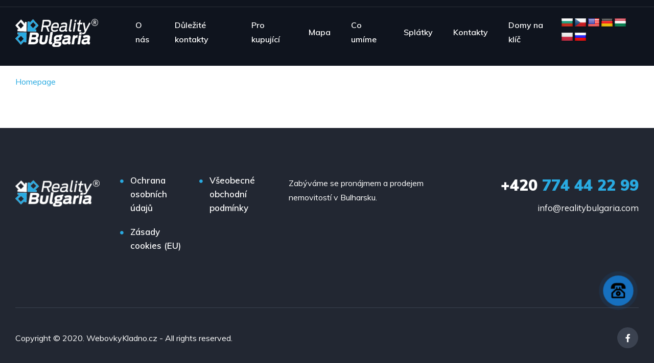

--- FILE ---
content_type: text/css
request_url: https://www.realitybulgaria.com/wp-content/uploads/elementor/css/post-11944.css?ver=1769024388
body_size: 134
content:
.elementor-11944 .elementor-element.elementor-element-9a6579a > .elementor-container{max-width:1468px;}.elementor-11944 .elementor-element.elementor-element-90c914f > .elementor-element-populated{margin:0px 0px 0px 0px;--e-column-margin-right:0px;--e-column-margin-left:0px;padding:0px 30px 0px 30px;}.elementor-11944 .elementor-element.elementor-element-1518201{margin-top:0px;margin-bottom:0px;padding:0px 0px 0px 0px;}.elementor-11944 .elementor-element.elementor-element-582487b > .elementor-widget-wrap > .elementor-widget:not(.elementor-widget__width-auto):not(.elementor-widget__width-initial):not(:last-child):not(.elementor-absolute){margin-bottom:0px;}.elementor-11944 .elementor-element.elementor-element-582487b > .elementor-element-populated{margin:0px 0px 0px 0px;--e-column-margin-right:0px;--e-column-margin-left:0px;padding:0px 0px 0px 0px;}.elementor-11944 .elementor-element.elementor-element-87df572{--spacer-size:70px;}@media(max-width:767px){.elementor-11944 .elementor-element.elementor-element-90c914f > .elementor-element-populated{padding:0px 0px 0px 0px;}.elementor-11944 .elementor-element.elementor-element-87df572{--spacer-size:32px;}}

--- FILE ---
content_type: text/css
request_url: https://www.realitybulgaria.com/wp-content/themes/WK/print.css
body_size: 277
content:
@charset "UTF-8";

/* Print Style Sheet */
@media print {
body { background:red; color:blue; margin:0; }

#vehica-car-price{
    color: #red;
}

.vehica-menu__left{
	display:none;
}

.vehica-car-add-to-favorite__wrapper
{
	display:none;
}
.vehica-breadcrumbs-wrapper{
	display:none;
}
.vehica-phone-show-number{
	display:none;
}
.vehica-whats-app-button{
	display:none;
}
.elementor-button-wrapper{
	display:none;
}
.vehica-social-share{
	display:none;
}
.vehica-car-description
{
	display:none;
}
.vehica-section-label vehica-section-label--description
{
	display:none;
}
.vehica-section-label--description
{
	display:none;
}
.vehica-car-location
{
	display:none;
}
.vehica-carousel-v1
{
	display:none;
}
#footer { 
display:none;
}
.vehica-car-name{
	font-size:24px;
	font-weight:bold; 
}
.vehica-menu__desktop
{ 
display:none;
}
.vehica-logo
{ 
display:none;
}
.vehica-car-features
{ 
display:none;
}
.vehica-car-feature
{ 
display:none;
}
.elementor-widget-divider
{ 
display:none;
}
.vehica-mobile-menu__hamburger
{ 
display:none;
}
.vehica-car-features-pills
{ 
display:none;
}
.vehica-menu-icon
{ 
display:none;
}
.vehica-grid vehica-car-list
{
	margin-top:-500px;
}




}

--- FILE ---
content_type: text/css
request_url: https://www.realitybulgaria.com/wp-content/themes/WK/print.css?ver=6.9
body_size: 277
content:
@charset "UTF-8";

/* Print Style Sheet */
@media print {
body { background:red; color:blue; margin:0; }

#vehica-car-price{
    color: #red;
}

.vehica-menu__left{
	display:none;
}

.vehica-car-add-to-favorite__wrapper
{
	display:none;
}
.vehica-breadcrumbs-wrapper{
	display:none;
}
.vehica-phone-show-number{
	display:none;
}
.vehica-whats-app-button{
	display:none;
}
.elementor-button-wrapper{
	display:none;
}
.vehica-social-share{
	display:none;
}
.vehica-car-description
{
	display:none;
}
.vehica-section-label vehica-section-label--description
{
	display:none;
}
.vehica-section-label--description
{
	display:none;
}
.vehica-car-location
{
	display:none;
}
.vehica-carousel-v1
{
	display:none;
}
#footer { 
display:none;
}
.vehica-car-name{
	font-size:24px;
	font-weight:bold; 
}
.vehica-menu__desktop
{ 
display:none;
}
.vehica-logo
{ 
display:none;
}
.vehica-car-features
{ 
display:none;
}
.vehica-car-feature
{ 
display:none;
}
.elementor-widget-divider
{ 
display:none;
}
.vehica-mobile-menu__hamburger
{ 
display:none;
}
.vehica-car-features-pills
{ 
display:none;
}
.vehica-menu-icon
{ 
display:none;
}
.vehica-grid vehica-car-list
{
	margin-top:-500px;
}




}